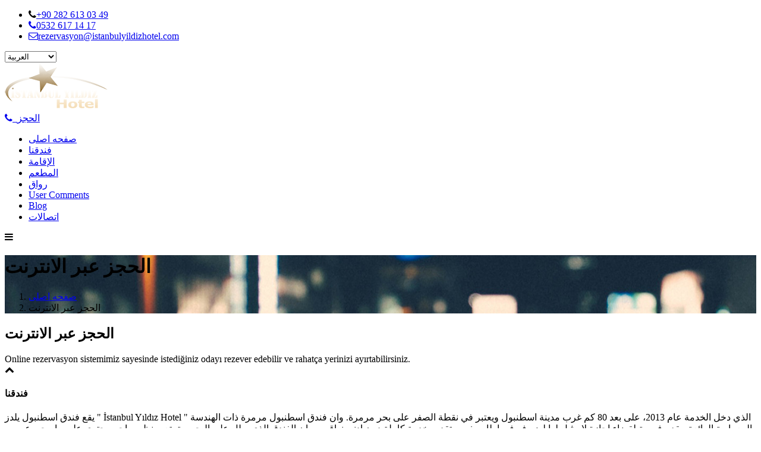

--- FILE ---
content_type: text/html
request_url: https://www.istanbulyildizhotel.com/ar/rezervasyon/
body_size: 3571
content:
<!DOCTYPE html>
<!-- Google Yapısal Veri İşaretleme Yardımcısı tarafından oluşturulan Mikro veri işaretlemesi. -->
<html lang="ar">
      <base href="https://www.istanbulyildizhotel.com/ar/" />

	<meta charset="UTF-8">
	<title>İstanbul Yıldız Hotel</title>
	<meta name="description" content="İstanbul Yıldız Hotel">
	<link rel="canonical" href="https://www.istanbulyildizhotel.com/ar/rezervasyon/" />
	<link rel="shortcut icon" href="../assets/img/favicon.ico" />
	<meta name="language" content="Arabic" />
    <meta name="robots" content="index,follow" />
    <meta name="google" content="notranslate" />
	<meta name="author" content="Mevese Reklam ve Web Hizmetleri, info@mevese.com">
	<meta name="viewport" content="width=device-width, initial-scale=1.0, maximum-scale=2.0, user-scalable=no">
	<link href='https://fonts.googleapis.com/css?family=Open+Sans' rel='stylesheet' type='text/css'><!-- Attach Google fonts -->
	<link rel="stylesheet" type="text/css" href="../assets/css/styles.css"><!-- Attach the main stylesheet file -->
	<link rel="stylesheet" href="https://maxcdn.bootstrapcdn.com/font-awesome/4.5.0/css/font-awesome.min.css">	 
	<script>
  		(function(i,s,o,g,r,a,m){i['GoogleAnalyticsObject']=r;i[r]=i[r]||function(){
  		(i[r].q=i[r].q||[]).push(arguments)},i[r].l=1*new Date();a=s.createElement(o),
  		m=s.getElementsByTagName(o)[0];a.async=1;a.src=g;m.parentNode.insertBefore(a,m)
  		})(window,document,'script','//www.google-analytics.com/analytics.js','ga');
  		ga('create', 'UA-12109480-3', 'auto');
  		ga('send', 'pageview');
	</script>
</head>
<body class="internal-pages trans-header sticky booking-page">
	
	<!-- Top Header -->
	<span itemscope itemtype="http://schema.org/LocalBusiness"></span>
	<div id="top-header">
		<div class="inner-container container">
			<!-- Contact Info -->
			<ul class="contact-info list-inline">
				<li><i class="fa fa-phone"></i><a href="tel://+90 282 613 03 49">+90 282 613 03 49</li>
				<li><i class="fa fa-phone"></i><a href="tel://0532 617 14 17">0532 617 14 17</li>	
				<li><i class="fa fa-envelope-o"></i><a href="mailto://rezervasyon@istanbulyildizhotel.com">rezervasyon@istanbulyildizhotel.com</li>
			</ul>
			<!-- Language Switcher -->
            <select id="language-switcher">
                <option value="6">العربية</option>          	
            	<option value="1">Türkçe</option>
                <option value="2">English</option>
                <option value="3">Deutsch</option>
                <option value="4">Русский</option>
                <option value="5">Українська</option>                 
                <option value="7">پارسی</option>
            </select>
            <!-- End of Language Switcher -->
		</div>
	</div>
	<!-- End of Top Header -->

	<!-- Main Header -->
	<header id="main-header">
		<div class="inner-container container">
			<div class="left-sec col-sm-4 col-md-2 clearfix">
				<!-- Top Logo -->
				<div id="top-logo" >
					<a href="/ar/" title="İstanbul Yıldız Hotel"><img src="../assets/img/logo.png" class="top-logo" alt="İstanbul yıldız hotel" title="İstanbul Yıldız Hotel"></a>
				</div>
			</div>
			<div class="right-sec col-sm-8 col-md-10 clearfix">

				<!-- Book Now -->
				<a href="tel://+90 282 613 03 49" class="book-now-btn btn btn-default btn-sm" title="booking"><i class="fa fa-phone"></i>&nbsp;&nbsp;الحجز</a>

				<!-- Main Menu -->
				<nav id="main-menu">
					<ul class="list-inline">
						<li ><a href="/ar/" title="صفحه اصلی">صفحه اصلی</a></li>
						<li ><a href="hotelimiz/" title="فندقنا">فندقنا</a></li>
						<li ><a href="konaklama/" title="الإقامة">الإقامة</a></li>
                        <li ><a href="restaurant/" title="المطعم">المطعم</a></li>
						<li ><a href="galeri/" title="رواق">رواق</a></li>
						<li ><a href="musteri-yorumlari/" title="User Comments">User Comments</a></li>
						<li ><a href="blog/" title="Blog">Blog</a></li>
						<li ><a href="iletisim/" title="اتصالات">اتصالات</a></li>
					</ul>
				</nav>

				<!-- Menu Handel -->
				<div id="main-menu-handle" class="hidden-md hidden-lg"><i class="fa fa-bars"></i></div>
			</div>
		</div>
		<div id="mobile-menu-container" class="hidden-md hidden-lg"></div>
	</header>
	<!-- End of Main Header -->
	<!-- Internal Page Header -->
	<div class="internal-page-title about-page" style="background:url(../assets/img/internal-header.jpg);">
		<h1>الحجز عبر الانترنت</h1>
		<ol class="breadcrumb"><!-- Internal Page Breadcrumb -->
            <li><a href="/ar/" title="صفحه اصلی">صفحه اصلی</a></li>
            <li class="active">الحجز عبر الانترنت </li>
        </ol>
	</div>
	<!-- End of Internal Page Header -->

	<!-- Booking Page Container -->
	<div id="booking-page-content">
		<div class="booking-container container">
			
			<div class="heading-box">
				<h2>الحجز عبر الانترنت</h2>
			</div>
			<div class="main-booking-description">
				Online rezervasyon sistemimiz sayesinde istediğiniz odayı rezever edebilir ve rahatça yerinizi ayırtabilirsiniz.
			
            </div>
            
			<div id="booking-tab-contents" class="tab-content">
                <div id="hweb-widget-search-container" data-domainname="istanbulyildizhotel.hweb.com" data-lang="en" ></div>
				<script type="text/javascript" src="https://istanbulyildizhotel.hweb.com/widget/widget-core.js" ></script>
   			</div>
            
        <div style="display:none;">
		<h2>tatil için erken rezervasyon</h2>
		<h2>tatil köyleri</h2>
		<h2>tatil merkezleri</h2>
		<h3>tatil otelleri erken rezervasyon</h3>
		<h3>tatil planı</h3>
		<h3>tatil sitesi</h3>
		<h3>tatil yapmak istiyorum</h3>
		</div> 
            

        </div>
	</div>
	<!-- End of Booking Page Container -->

	

	<!-- Top Footer -->
	<div id="top-footer">
		<div id="go-up-box"><i class="fa fa-chevron-up"></i></div>
		<div class="inner-container container">
			<div class="widget col-xs-6 col-md-4">
				<h4>فندقنا</h4>
				<div class="widget-content">
يقع فندق اسطنبول يلدز " İstanbul Yıldız Hotel " الذي دخل الخدمة عام 2013، على بعد 80 كم غرب مدينة اسطنبول ويعتبر في نقطة الصفر على بحر مرمرة. وان فندق اسطنبول مرمرة ذات الهندسة المعمارية الرائعة، يقدم فرصة لقضاء اجازة لا مثيل لها لضيوفه في اطار مفهوم تقديم خدمة كاملة دون ادنى نواقص. وان الفندق الذي يطل على البحر ويتمتع بمنظر ساحر، يحتوي على ما مجموعه من 30 غرفة هي 6 اجنحة، و2 غرفة عائلية " Family Room " ، و20 غرفة اعتيادية. وان فندق اسطنبول يلدز " İstanbul Yıldız Hotel " سيشعر بسعادة كبيرة من تقديم اجازة مريحة في جو اسري الى ضيوفه الكرام.				</div>
			</div>
			<div class="widget col-xs-6 col-md-4">
				<h4>النشرة الإلكترونية</h4>
				<div class="widget-content">
					<div class="desc">
						تسجيل العضوية في موقع اخبارنا
					</div>
                    					<form class="news-letter-form" action="#" method="post">
						<input type="text" class="email" name="emailadresiniz" placeholder="عنوان البريد الالكتروني ">
						<input type="submit" class="btn btn-default" name="kaydet" value="اشترك">
					</form>
				</div>
			</div>
			<div class="widget col-md-4 get-in-touch">
				<h4>ارتباطات</h4>
				<div class="widget-content">
					<ul>
						<li><i class="fa fa-map-marker "></i>Dereağzı Mah Kumsal Cad.
No : 19/1 Marmaraereğlisi / Tekirdağ</li>
						<li><i class="fa fa-phone"></i><a href="tel://+90 282 613 03 49">+90 282 613 03 49</li>
						<li><i class="fa fa-phone"></i><a href="tel://0532 617 14 17">0532 617 14 17</li>	
						<li><i class="fa fa-envelope-o"></i><a href="mailto://rezervasyon@istanbulyildizhotel.com">rezervasyon@istanbulyildizhotel.com</li>
					</ul>
					<ul class="list-inline social-icons">
												<li><a href="https://www.facebook.com/istanbulyildizotel/"><i class="fa fa-facebook "></i></a></li>
												<li><a href="https://www.youtube.com/c/Istanbulyildizhotel"><i class="fa fa-youtube"></i></a></li>
												<li><a href="https://www.instagram.com/istanbulyildizotel/"><i class="fa fa-instagram"></i></a></li>
												<li><a href="https://www.tripadvisor.com.tr/Hotel_Review-g3211029-d3292236-Reviews-Istanbul_Yildiz_Hotel-Marmara_Ereglisi_Tekirdag_Province.html"><i class="fa fa-tripadvisor"></i></a></li>
												<li><a href="https://tr.foursquare.com/v/istanbul-yıldız-otel/4fcf7d24e4b0a3d4c2c97677"><i class="fa fa-foursquare"></i></a></li>
											</ul>
				</div>
			</div>
		</div>
	</div>
	<!--  End of Top Footer  -->

	<!-- Footer -->
	<footer id="footer">
		<nav>
			<ul class="list-inline">
				<li><a href="/ar/" title="صفحه اصلی">صفحه اصلی</a></li>
				<li><a href="hotelimiz/" title="فندقنا">فندقنا</a></li>
				<li><a href="konaklama/" title="الاقامة">الاقامة</a></li>
				<li><a href="restaurant/" title="المطعم">المطعم</a></li>
				<li><a href="galeri/" title="رواق">رواق</a></li>
				<li><a href="musteri-yorumlari/" title="User Comments">User Comments</a></li>
				<li><a href="blog/" title="Blog">Blog</a></li>
				<li><a href="iletisim/" title="اتصالات">اتصالات</a></li>
			</ul>
		</nav>
		<div class="copy-right">
			جميع الحقوق محفوظة &copy; 2015 
			
		</div>
	</footer>
	<!-- End of Footer -->
	<!-- Include the js files  -->
	<script type="text/javascript" src="../assets/js/jquery.js"></script>

	<!-- Include bootstrap tab scrip -->
    <script type="text/javascript" src="../assets/js/bootstrap/tab.js"></script>
	<script type="text/javascript" src="../assets/js/owl.carousel.min.js"></script>
	<script type="text/javascript" src="../assets/js/isotope.pkgd.min.js"></script>
	<script type="text/javascript" src="../assets/js/jquery.magnific-popup.min.js"></script>
	<script type="text/javascript" src="../assets/js/imagesloaded.pkgd.min.js"></script>
	<script type="text/javascript" src="../assets/js/helper.js"></script>
	<script type="text/javascript" src="../assets/js/template.js"></script>

	<!-- End of js files and codes -->

	<script type="text/javascript">

	$(document).ready(function(e) {


		$('#language-switcher').change(function(e) {
            
			var deger = $(this).val() ; 
			

			if(deger==1)
			{
				 
				window.location.href="http://www.istanbulyildizhotel.com"; 

			}
			else if(deger==2)
			{
				 
				window.location.href="http://www.istanbulyildizhotel.com/en/"; 

			}
			else if(deger==3)
			{
				 
				window.location.href="http://www.istanbulyildizhotel.com/de/"; 

			}
			else if(deger==4)
			{
				 
				window.location.href="http://www.istanbulyildizhotel.com/ru/"; 

			}
			else if(deger==5)
			{
				 
				window.location.href="http://www.istanbulyildizhotel.com/uk/"; 

			}
			else if(deger==6)
			{
				 
				window.location.href="http://www.istanbulyildizhotel.com/ar/"; 

			}
			else if(deger==7)
			{
				 
				window.location.href="http://www.istanbulyildizhotel.com/fa/"; 

			}
			else
			{
				return false;
			}
			
        });

	});

	</script>
</body>
</html>

--- FILE ---
content_type: text/plain
request_url: https://www.google-analytics.com/j/collect?v=1&_v=j102&a=1143607691&t=pageview&_s=1&dl=https%3A%2F%2Fwww.istanbulyildizhotel.com%2Far%2Frezervasyon%2F&ul=en-us%40posix&dt=%C4%B0stanbul%20Y%C4%B1ld%C4%B1z%20Hotel&sr=1280x720&vp=1280x720&_u=IEBAAEABAAAAACAAI~&jid=702896991&gjid=311083774&cid=1263931817.1769098845&tid=UA-12109480-3&_gid=1253372635.1769098845&_r=1&_slc=1&z=238405020
body_size: -453
content:
2,cG-PQRKLKHXQ6